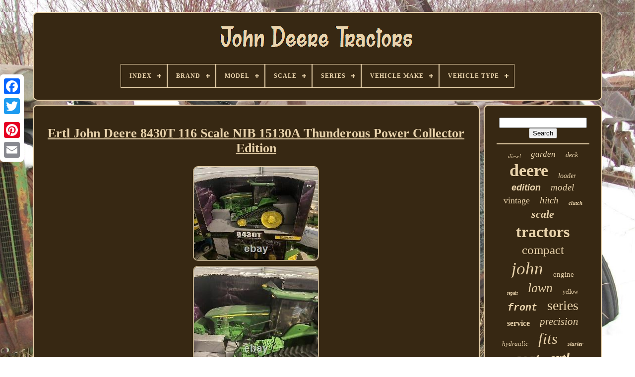

--- FILE ---
content_type: text/html
request_url: https://johndeeretractors.name/ertl_john_deere_8430t_116_scale_nib_15130a_thunderous_power_collector_edition.html
body_size: 4356
content:
<!DOCTYPE  HTML>


 <HTML>  
 

	 
 <HEAD>
	

	
  	<TITLE> 	 	  Ertl John Deere 8430t 116 Scale Nib 15130a Thunderous Power Collector Edition	</TITLE>
	
 
	
	 	
<META HTTP-EQUIV="content-type" CONTENT="text/html; charset=UTF-8"> 		 	

	
	
<META  NAME="viewport"	CONTENT="width=device-width, initial-scale=1">
    
	
	
 	 
<LINK  HREF="https://johndeeretractors.name/cura.css" TYPE="text/css" REL="stylesheet"> 	

	 	

<!--/////////////////////////////////////////////////////////////////////////////////////////////////////////////////////////////////////////////////////////////////////////////////////////////////////-->
<LINK TYPE="text/css" HREF="https://johndeeretractors.name/nuhugylupa.css" REL="stylesheet">   	

	<SCRIPT   SRC="https://code.jquery.com/jquery-latest.min.js" TYPE="text/javascript"> 
	 	
</SCRIPT> 
	
	 

 	<SCRIPT  SRC="https://johndeeretractors.name/duzumi.js" TYPE="text/javascript" ASYNC>
 	
 </SCRIPT> 
	
	<SCRIPT  SRC="https://johndeeretractors.name/dudufevac.js" TYPE="text/javascript">
	   
</SCRIPT>

 
	
	   	<SCRIPT	ASYNC	SRC="https://johndeeretractors.name/cyhytakypy.js"  TYPE="text/javascript">

 </SCRIPT> 
	   	<SCRIPT SRC="https://johndeeretractors.name/jakudyse.js" ASYNC   TYPE="text/javascript">

 </SCRIPT> 
	
		
 <SCRIPT TYPE="text/javascript">

 

var a2a_config = a2a_config || {};a2a_config.no_3p = 1; 
</SCRIPT>




	
<!--/////////////////////////////////////////////////////////////////////////////////////////////////////////////////////////////////////////////////////////////////////////////////////////////////////-->
<SCRIPT	SRC="//static.addtoany.com/menu/page.js" TYPE="text/javascript" ASYNC>
</SCRIPT>     
		 	
   <SCRIPT SRC="//static.addtoany.com/menu/page.js" ASYNC TYPE="text/javascript"> </SCRIPT>	
	

			 <SCRIPT SRC="//static.addtoany.com/menu/page.js"	ASYNC TYPE="text/javascript">	 </SCRIPT>

   		 	

 
 
 </HEAD> 
		
  	
	 <BODY  DATA-ID="155478265666">




	  

	  <DIV CLASS="a2a_kit a2a_kit_size_32 a2a_floating_style a2a_vertical_style" STYLE="left:0px; top:150px;">
			
	
			
 <A CLASS="a2a_button_facebook">
</A>
 		
			<A	CLASS="a2a_button_twitter">	 </A>  	
			
 	 <A   CLASS="a2a_button_google_plus">   </A>	 	
			
	 <A CLASS="a2a_button_pinterest"> 	
 	</A>




		

<!--/////////////////////////////////////////////////////////////////////////////////////////////////////////////////////////////////////////////////////////////////////////////////////////////////////-->
<A CLASS="a2a_button_email"></A>  
		</DIV> 

	 
 <DIV  ID="sasodebe">	     	 
			

	 <DIV ID="xonifuna">				 	   
			 


<!--/////////////////////////////////////////////////////////////////////////////////////////////////////////////////////////////////////////////////////////////////////////////////////////////////////-->
<A	HREF="https://johndeeretractors.name/">
 
		<IMG SRC="https://johndeeretractors.name/john_deere_tractors.gif"   ALT="John Deere Tractors">

</A>
	

			
<div id='sevon' class='align-center'>
<ul>
<li class='has-sub'><a href='https://johndeeretractors.name/'><span>Index</span></a>
<ul>
	<li><a href='https://johndeeretractors.name/latest_items_john_deere_tractors.html'><span>Latest items</span></a></li>
	<li><a href='https://johndeeretractors.name/popular_items_john_deere_tractors.html'><span>Popular items</span></a></li>
	<li><a href='https://johndeeretractors.name/newest_videos_john_deere_tractors.html'><span>Newest videos</span></a></li>
</ul>
</li>

<li class='has-sub'><a href='https://johndeeretractors.name/brand/'><span>Brand</span></a>
<ul>
	<li><a href='https://johndeeretractors.name/brand/8ten.html'><span>8ten (38)</span></a></li>
	<li><a href='https://johndeeretractors.name/brand/a_i.html'><span>A & I (47)</span></a></li>
	<li><a href='https://johndeeretractors.name/brand/aftermarket.html'><span>Aftermarket (237)</span></a></li>
	<li><a href='https://johndeeretractors.name/brand/complete_tractor.html'><span>Complete Tractor (110)</span></a></li>
	<li><a href='https://johndeeretractors.name/brand/db_electrical.html'><span>Db Electrical (41)</span></a></li>
	<li><a href='https://johndeeretractors.name/brand/ertl.html'><span>Ertl (704)</span></a></li>
	<li><a href='https://johndeeretractors.name/brand/green_spring_tractor.html'><span>Green Spring Tractor (20)</span></a></li>
	<li><a href='https://johndeeretractors.name/brand/jj_ag_parts.html'><span>Jj Ag Parts (19)</span></a></li>
	<li><a href='https://johndeeretractors.name/brand/jjagparts.html'><span>Jjagparts (63)</span></a></li>
	<li><a href='https://johndeeretractors.name/brand/john_deere.html'><span>John Deere (1328)</span></a></li>
	<li><a href='https://johndeeretractors.name/brand/mkh.html'><span>Mkh (39)</span></a></li>
	<li><a href='https://johndeeretractors.name/brand/original_tractor_cab.html'><span>Original Tractor Cab (53)</span></a></li>
	<li><a href='https://johndeeretractors.name/brand/ruegg_mfg.html'><span>Ruegg Mfg (23)</span></a></li>
	<li><a href='https://johndeeretractors.name/brand/schuco.html'><span>Schuco (20)</span></a></li>
	<li><a href='https://johndeeretractors.name/brand/stevens_lake_parts.html'><span>Stevens Lake Parts (23)</span></a></li>
	<li><a href='https://johndeeretractors.name/brand/the_rop_shop.html'><span>The Rop Shop (23)</span></a></li>
	<li><a href='https://johndeeretractors.name/brand/total_power_parts.html'><span>Total Power Parts (20)</span></a></li>
	<li><a href='https://johndeeretractors.name/brand/trac_seats.html'><span>Trac Seats (29)</span></a></li>
	<li><a href='https://johndeeretractors.name/brand/un_branded.html'><span>Un-branded (22)</span></a></li>
	<li><a href='https://johndeeretractors.name/brand/working_manuals.html'><span>Working Manuals (29)</span></a></li>
	<li><a href='https://johndeeretractors.name/latest_items_john_deere_tractors.html'>... (3220)</a></li>
</ul>
</li>

<li class='has-sub'><a href='https://johndeeretractors.name/model/'><span>Model</span></a>
<ul>
	<li><a href='https://johndeeretractors.name/model/100_series.html'><span>100 Series (7)</span></a></li>
	<li><a href='https://johndeeretractors.name/model/4000_series.html'><span>4000 Series (7)</span></a></li>
	<li><a href='https://johndeeretractors.name/model/410_24217.html'><span>410-24217 (18)</span></a></li>
	<li><a href='https://johndeeretractors.name/model/425_445_455.html'><span>425 445 455 (12)</span></a></li>
	<li><a href='https://johndeeretractors.name/model/9570rx.html'><span>9570rx (10)</span></a></li>
	<li><a href='https://johndeeretractors.name/model/bg20776.html'><span>Bg20776 (11)</span></a></li>
	<li><a href='https://johndeeretractors.name/model/bg20777.html'><span>Bg20777 (7)</span></a></li>
	<li><a href='https://johndeeretractors.name/model/john_deere.html'><span>John Deere (12)</span></a></li>
	<li><a href='https://johndeeretractors.name/model/led_light.html'><span>Led Light (11)</span></a></li>
	<li><a href='https://johndeeretractors.name/model/several.html'><span>Several (43)</span></a></li>
	<li><a href='https://johndeeretractors.name/model/tm2039.html'><span>Tm2039 (10)</span></a></li>
	<li><a href='https://johndeeretractors.name/model/various.html'><span>Various (16)</span></a></li>
	<li><a href='https://johndeeretractors.name/model/110.html'><span>110 (16)</span></a></li>
	<li><a href='https://johndeeretractors.name/model/318.html'><span>318 (8)</span></a></li>
	<li><a href='https://johndeeretractors.name/model/400.html'><span>400 (8)</span></a></li>
	<li><a href='https://johndeeretractors.name/model/755.html'><span>755 (7)</span></a></li>
	<li><a href='https://johndeeretractors.name/model/855.html'><span>855 (10)</span></a></li>
	<li><a href='https://johndeeretractors.name/model/4020.html'><span>4020 (13)</span></a></li>
	<li><a href='https://johndeeretractors.name/model/4440.html'><span>4440 (7)</span></a></li>
	<li><a href='https://johndeeretractors.name/model/7520.html'><span>7520 (11)</span></a></li>
	<li><a href='https://johndeeretractors.name/latest_items_john_deere_tractors.html'>... (5864)</a></li>
</ul>
</li>

<li class='has-sub'><a href='https://johndeeretractors.name/scale/'><span>Scale</span></a>
<ul>
	<li><a href='https://johndeeretractors.name/scale/1_16.html'><span>1 / 16 (38)</span></a></li>
	<li><a href='https://johndeeretractors.name/scale/1_32.html'><span>1 / 32 (20)</span></a></li>
	<li><a href='https://johndeeretractors.name/scale/1_64.html'><span>1 / 64 (4)</span></a></li>
	<li><a href='https://johndeeretractors.name/scale/1_16.html'><span>1:16 (608)</span></a></li>
	<li><a href='https://johndeeretractors.name/scale/1_20.html'><span>1:20 (2)</span></a></li>
	<li><a href='https://johndeeretractors.name/scale/1_32.html'><span>1:32 (101)</span></a></li>
	<li><a href='https://johndeeretractors.name/scale/1_6.html'><span>1:6 (2)</span></a></li>
	<li><a href='https://johndeeretractors.name/scale/1_64.html'><span>1:64 (82)</span></a></li>
	<li><a href='https://johndeeretractors.name/scale/1_8.html'><span>1:8 (11)</span></a></li>
	<li><a href='https://johndeeretractors.name/scale/1_9.html'><span>1:9 (2)</span></a></li>
	<li><a href='https://johndeeretractors.name/scale/full_size.html'><span>Full Size (19)</span></a></li>
	<li><a href='https://johndeeretractors.name/scale/o_gauge.html'><span>O Gauge (3)</span></a></li>
	<li><a href='https://johndeeretractors.name/scale/pedal.html'><span>Pedal (2)</span></a></li>
	<li><a href='https://johndeeretractors.name/scale/scale_1_16.html'><span>Scale: 1:16 (2)</span></a></li>
	<li><a href='https://johndeeretractors.name/scale/unknown.html'><span>Unknown (3)</span></a></li>
	<li><a href='https://johndeeretractors.name/latest_items_john_deere_tractors.html'>... (5209)</a></li>
</ul>
</li>

<li class='has-sub'><a href='https://johndeeretractors.name/series/'><span>Series</span></a>
<ul>
	<li><a href='https://johndeeretractors.name/series/2_cylinder_club.html'><span>2-cylinder Club (3)</span></a></li>
	<li><a href='https://johndeeretractors.name/series/8rx_370.html'><span>8rx 370 (2)</span></a></li>
	<li><a href='https://johndeeretractors.name/series/aftermarket_2000.html'><span>Aftermarket 2000 (2)</span></a></li>
	<li><a href='https://johndeeretractors.name/series/ertl.html'><span>Ertl (21)</span></a></li>
	<li><a href='https://johndeeretractors.name/series/ertl_farm_country.html'><span>Ertl Farm Country (22)</span></a></li>
	<li><a href='https://johndeeretractors.name/series/ertl_john_deere.html'><span>Ertl John Deere (2)</span></a></li>
	<li><a href='https://johndeeretractors.name/series/farm_implement.html'><span>Farm Implement (2)</span></a></li>
	<li><a href='https://johndeeretractors.name/series/farm_machines.html'><span>Farm Machines (16)</span></a></li>
	<li><a href='https://johndeeretractors.name/series/farm_show.html'><span>Farm Show (5)</span></a></li>
	<li><a href='https://johndeeretractors.name/series/john_deere.html'><span>John Deere (4)</span></a></li>
	<li><a href='https://johndeeretractors.name/series/precision.html'><span>Precision (6)</span></a></li>
	<li><a href='https://johndeeretractors.name/series/precision_classic.html'><span>Precision Classic (2)</span></a></li>
	<li><a href='https://johndeeretractors.name/series/precision_classics.html'><span>Precision Classics (15)</span></a></li>
	<li><a href='https://johndeeretractors.name/series/precision_elite.html'><span>Precision Elite (2)</span></a></li>
	<li><a href='https://johndeeretractors.name/series/precision_key.html'><span>Precision Key (3)</span></a></li>
	<li><a href='https://johndeeretractors.name/series/precision_key_series.html'><span>Precision Key Series (4)</span></a></li>
	<li><a href='https://johndeeretractors.name/series/prestige.html'><span>Prestige (3)</span></a></li>
	<li><a href='https://johndeeretractors.name/series/prestige_collection.html'><span>Prestige Collection (15)</span></a></li>
	<li><a href='https://johndeeretractors.name/series/prestige_series.html'><span>Prestige Series (12)</span></a></li>
	<li><a href='https://johndeeretractors.name/series/two_cylinder_club.html'><span>Two Cylinder Club (9)</span></a></li>
	<li><a href='https://johndeeretractors.name/latest_items_john_deere_tractors.html'>... (5958)</a></li>
</ul>
</li>

<li class='has-sub'><a href='https://johndeeretractors.name/vehicle_make/'><span>Vehicle Make</span></a>
<ul>
	<li><a href='https://johndeeretractors.name/vehicle_make/caseih.html'><span>Caseih (3)</span></a></li>
	<li><a href='https://johndeeretractors.name/vehicle_make/john_deere.html'><span>John Deere (863)</span></a></li>
	<li><a href='https://johndeeretractors.name/vehicle_make/peterbilt.html'><span>Peterbilt (2)</span></a></li>
	<li><a href='https://johndeeretractors.name/latest_items_john_deere_tractors.html'>... (5240)</a></li>
</ul>
</li>

<li class='has-sub'><a href='https://johndeeretractors.name/vehicle_type/'><span>Vehicle Type</span></a>
<ul>
	<li><a href='https://johndeeretractors.name/vehicle_type/9570rx.html'><span>9570rx (3)</span></a></li>
	<li><a href='https://johndeeretractors.name/vehicle_type/combine.html'><span>Combine (12)</span></a></li>
	<li><a href='https://johndeeretractors.name/vehicle_type/disc.html'><span>Disc (2)</span></a></li>
	<li><a href='https://johndeeretractors.name/vehicle_type/farm_implement.html'><span>Farm Implement (2)</span></a></li>
	<li><a href='https://johndeeretractors.name/vehicle_type/farm_tractor.html'><span>Farm Tractor (2)</span></a></li>
	<li><a href='https://johndeeretractors.name/vehicle_type/pedal_tractor.html'><span>Pedal Tractor (4)</span></a></li>
	<li><a href='https://johndeeretractors.name/vehicle_type/tracked_tractor.html'><span>Tracked Tractor (2)</span></a></li>
	<li><a href='https://johndeeretractors.name/vehicle_type/tractor.html'><span>Tractor (799)</span></a></li>
	<li><a href='https://johndeeretractors.name/vehicle_type/tractor_w_loader.html'><span>Tractor W / Loader (2)</span></a></li>
	<li><a href='https://johndeeretractors.name/vehicle_type/trailer.html'><span>Trailer (3)</span></a></li>
	<li><a href='https://johndeeretractors.name/latest_items_john_deere_tractors.html'>... (5277)</a></li>
</ul>
</li>

</ul>
</div>

		  </DIV>
  			

		  <DIV ID="mulota">
  
			<DIV ID="pukeji">	 
				 <DIV  ID="tisim">
		</DIV>


					
<h1 class="[base64]">Ertl John Deere 8430T 116 Scale NIB 15130A Thunderous Power Collector Edition	 

</h1>	 
<img class="an6o8o8o" src="https://johndeeretractors.name/images/Ertl_John_Deere_8430T_116_Scale_NIB_15130A_Thunderous_Power_Collector_Edition_01_itd.jpg" title="Ertl John Deere 8430T 116 Scale NIB 15130A Thunderous Power Collector Edition" alt="Ertl John Deere 8430T 116 Scale NIB 15130A Thunderous Power Collector Edition"/>
	
 <br/>

<img class="an6o8o8o" src="https://johndeeretractors.name/images/Ertl_John_Deere_8430T_116_Scale_NIB_15130A_Thunderous_Power_Collector_Edition_02_wp.jpg" title="Ertl John Deere 8430T 116 Scale NIB 15130A Thunderous Power Collector Edition" alt="Ertl John Deere 8430T 116 Scale NIB 15130A Thunderous Power Collector Edition"/>   <br/>


    <img class="an6o8o8o" src="https://johndeeretractors.name/images/Ertl_John_Deere_8430T_116_Scale_NIB_15130A_Thunderous_Power_Collector_Edition_03_otkf.jpg" title="Ertl John Deere 8430T 116 Scale NIB 15130A Thunderous Power Collector Edition" alt="Ertl John Deere 8430T 116 Scale NIB 15130A Thunderous Power Collector Edition"/>	 <br/>	 	 

 	<br/> 
<img class="an6o8o8o" src="https://johndeeretractors.name/cefyj.gif" title="Ertl John Deere 8430T 116 Scale NIB 15130A Thunderous Power Collector Edition" alt="Ertl John Deere 8430T 116 Scale NIB 15130A Thunderous Power Collector Edition"/>   	<img class="an6o8o8o" src="https://johndeeretractors.name/mocygoxet.gif" title="Ertl John Deere 8430T 116 Scale NIB 15130A Thunderous Power Collector Edition" alt="Ertl John Deere 8430T 116 Scale NIB 15130A Thunderous Power Collector Edition"/> 
	<br/> Ertl John Deere 8430T 1:16 Scale NIB 15130A Thunderous Power Collector Edition. Feel free to ask if you have questions. Check out my other listings.<br/>
<img class="an6o8o8o" src="https://johndeeretractors.name/cefyj.gif" title="Ertl John Deere 8430T 116 Scale NIB 15130A Thunderous Power Collector Edition" alt="Ertl John Deere 8430T 116 Scale NIB 15130A Thunderous Power Collector Edition"/>   	<img class="an6o8o8o" src="https://johndeeretractors.name/mocygoxet.gif" title="Ertl John Deere 8430T 116 Scale NIB 15130A Thunderous Power Collector Edition" alt="Ertl John Deere 8430T 116 Scale NIB 15130A Thunderous Power Collector Edition"/><br/>
				
				
  
<DIV  CLASS="a2a_kit" STYLE="margin:10px auto 0px auto">
					
	 <A DATA-LAYOUT="button"	DATA-ACTION="like"  DATA-SHOW-FACES="false" CLASS="a2a_button_facebook_like"  DATA-SHARE="false">
	 	</A> 
				</DIV> 
				
				  
<DIV	CLASS="a2a_kit a2a_default_style" STYLE="margin:10px auto;width:120px;"> 

 
					 <A   CLASS="a2a_button_facebook">  </A>
					  

<A CLASS="a2a_button_twitter">
 
 </A>

					

<A   CLASS="a2a_button_google_plus"> </A>  
	
					
	
<A CLASS="a2a_button_pinterest"> 	




 </A>	   	
					  <A CLASS="a2a_button_email"></A>
	
				

  
	</DIV> 	 
					
				
			   

</DIV>
 

 
			 
<DIV	ID="zevyw">	 


 
				
				  

<DIV  ID="xoku"> 	 
	 
					    
<HR> 
				

 
</DIV>
  	

				
	<DIV ID="welomifucy">   
	</DIV> 
				
				 
<DIV ID="jepybamohy"> 	
					<a style="font-family:Micro;font-size:11px;font-weight:lighter;font-style:italic;text-decoration:none" href="https://johndeeretractors.name/tags/diesel.html">diesel</a><a style="font-family:Albertus Medium;font-size:17px;font-weight:lighter;font-style:italic;text-decoration:none" href="https://johndeeretractors.name/tags/garden.html">garden</a><a style="font-family:Verdana;font-size:14px;font-weight:lighter;font-style:italic;text-decoration:none" href="https://johndeeretractors.name/tags/deck.html">deck</a><a style="font-family:Bookman Old Style;font-size:34px;font-weight:bolder;font-style:normal;text-decoration:none" href="https://johndeeretractors.name/tags/deere.html">deere</a><a style="font-family:Script MT Bold;font-size:14px;font-weight:lighter;font-style:italic;text-decoration:none" href="https://johndeeretractors.name/tags/loader.html">loader</a><a style="font-family:Arial;font-size:18px;font-weight:bolder;font-style:italic;text-decoration:none" href="https://johndeeretractors.name/tags/edition.html">edition</a><a style="font-family:Albertus Extra Bold;font-size:19px;font-weight:normal;font-style:italic;text-decoration:none" href="https://johndeeretractors.name/tags/model.html">model</a><a style="font-family:Comic Sans MS;font-size:18px;font-weight:normal;font-style:normal;text-decoration:none" href="https://johndeeretractors.name/tags/vintage.html">vintage</a><a style="font-family:Coronet;font-size:19px;font-weight:lighter;font-style:italic;text-decoration:none" href="https://johndeeretractors.name/tags/hitch.html">hitch</a><a style="font-family:Bookman Old Style;font-size:11px;font-weight:bold;font-style:italic;text-decoration:none" href="https://johndeeretractors.name/tags/clutch.html">clutch</a><a style="font-family:Monaco;font-size:22px;font-weight:bold;font-style:italic;text-decoration:none" href="https://johndeeretractors.name/tags/scale.html">scale</a><a style="font-family:MS-DOS CP 437;font-size:32px;font-weight:bold;font-style:normal;text-decoration:none" href="https://johndeeretractors.name/tags/tractors.html">tractors</a><a style="font-family:Coronet;font-size:25px;font-weight:lighter;font-style:normal;text-decoration:none" href="https://johndeeretractors.name/tags/compact.html">compact</a><a style="font-family:Geneva;font-size:35px;font-weight:normal;font-style:oblique;text-decoration:none" href="https://johndeeretractors.name/tags/john.html">john</a><a style="font-family:Monaco;font-size:15px;font-weight:lighter;font-style:normal;text-decoration:none" href="https://johndeeretractors.name/tags/engine.html">engine</a><a style="font-family:Carleton ;font-size:10px;font-weight:normal;font-style:normal;text-decoration:none" href="https://johndeeretractors.name/tags/repair.html">repair</a><a style="font-family:Century Gothic;font-size:26px;font-weight:normal;font-style:italic;text-decoration:none" href="https://johndeeretractors.name/tags/lawn.html">lawn</a><a style="font-family:Georgia;font-size:12px;font-weight:normal;font-style:normal;text-decoration:none" href="https://johndeeretractors.name/tags/yellow.html">yellow</a><a style="font-family:Courier;font-size:20px;font-weight:bolder;font-style:oblique;text-decoration:none" href="https://johndeeretractors.name/tags/front.html">front</a><a style="font-family:Erie;font-size:28px;font-weight:normal;font-style:normal;text-decoration:none" href="https://johndeeretractors.name/tags/series.html">series</a><a style="font-family:Donata;font-size:16px;font-weight:bolder;font-style:normal;text-decoration:none" href="https://johndeeretractors.name/tags/service.html">service</a><a style="font-family:Impact;font-size:21px;font-weight:lighter;font-style:italic;text-decoration:none" href="https://johndeeretractors.name/tags/precision.html">precision</a><a style="font-family:Swiss721 BlkEx BT;font-size:13px;font-weight:lighter;font-style:oblique;text-decoration:none" href="https://johndeeretractors.name/tags/hydraulic.html">hydraulic</a><a style="font-family:MS LineDraw;font-size:31px;font-weight:normal;font-style:oblique;text-decoration:none" href="https://johndeeretractors.name/tags/fits.html">fits</a><a style="font-family:Lincoln;font-size:12px;font-weight:bolder;font-style:italic;text-decoration:none" href="https://johndeeretractors.name/tags/starter.html">starter</a><a style="font-family:Sonoma;font-size:29px;font-weight:bold;font-style:italic;text-decoration:none" href="https://johndeeretractors.name/tags/seat.html">seat</a><a style="font-family:Micro;font-size:30px;font-weight:bold;font-style:italic;text-decoration:none" href="https://johndeeretractors.name/tags/ertl.html">ertl</a><a style="font-family:Brooklyn;font-size:23px;font-weight:normal;font-style:normal;text-decoration:none" href="https://johndeeretractors.name/tags/manual.html">manual</a><a style="font-family:OzHandicraft BT;font-size:27px;font-weight:lighter;font-style:italic;text-decoration:none" href="https://johndeeretractors.name/tags/farm.html">farm</a><a style="font-family:Letter Gothic;font-size:13px;font-weight:bolder;font-style:italic;text-decoration:none" href="https://johndeeretractors.name/tags/technical.html">technical</a><a style="font-family:Book Antiqua;font-size:16px;font-weight:bold;font-style:normal;text-decoration:none" href="https://johndeeretractors.name/tags/light.html">light</a><a style="font-family:Old English Text MT;font-size:24px;font-weight:lighter;font-style:normal;text-decoration:none" href="https://johndeeretractors.name/tags/pump.html">pump</a><a style="font-family:Desdemona;font-size:17px;font-weight:lighter;font-style:oblique;text-decoration:none" href="https://johndeeretractors.name/tags/assembly.html">assembly</a><a style="font-family:Brooklyn;font-size:33px;font-weight:lighter;font-style:normal;text-decoration:none" href="https://johndeeretractors.name/tags/tractor.html">tractor</a><a style="font-family:Expo;font-size:15px;font-weight:bolder;font-style:italic;text-decoration:none" href="https://johndeeretractors.name/tags/mower.html">mower</a>  
					

</DIV>
	 	
			
			 		
 </DIV>  

		 
 
</DIV>   
	
		

 <DIV ID="zifati">
		
			<UL>  

 
				   
<LI> 
					

  <A   HREF="https://johndeeretractors.name/">	Index
</A>  
				   	 </LI>

				 
 
<LI>   
							 
<A   HREF="https://johndeeretractors.name/fucowokoj.php">
  
Contact  
 </A>



				
 
</LI>		 

				 <LI>
 
	
					

	
<A	HREF="https://johndeeretractors.name/dupypasi.html"> 
Privacy Policy</A>

				   
 
	</LI>
				

<LI>
 
					 	  
 <A HREF="https://johndeeretractors.name/tos.html">				 Service Agreement
 	 </A>

				</LI>	
				

			
		 </UL>


		
			
		

	</DIV>

 

	
	</DIV>  
   
 </BODY>		
	


</HTML>

